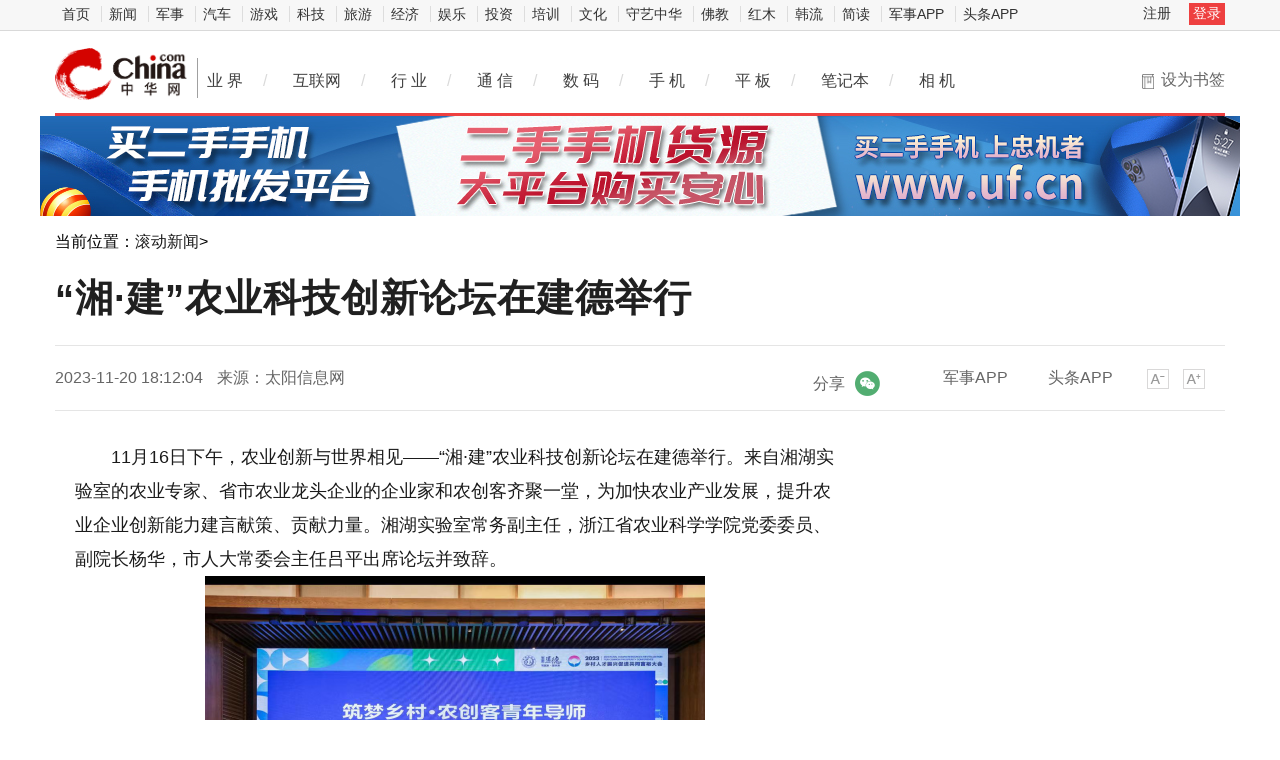

--- FILE ---
content_type: text/html
request_url: https://digi.china.com/digi/20231120/202311201442188.html
body_size: 11627
content:
<!doctype html>
<html>
<head>
<meta charset="utf-8">
<title>“湘·建”农业科技创新论坛在建德举行_中华网</title>
<meta name="keywords" content="产业资讯,科技动态,IT业界,通信,互联网,家电,数字生活,IT幽默,IPTV,3G,WEB2.0,IT人物,曝光台,科普,科学探索,科技新品,奇趣异事,手机,数码相机,MP3,笔记本,奇趣硬件">
<meta name="description" content="11月16日下午，农业创新与世界相见&mdash;&mdash;&ldquo;湘&middot;建&rdquo;农业科技创新论坛...">	
<meta http-equiv="Cache-Control" content="no-siteapp" />
<meta http-equiv="Cache-Control" content="no-transform" />
<meta http-equiv="Content-Security-Policy" content="upgrade-insecure-requests">
<link href="https://tech.china.com/static_digi/css/article-style.css" rel="stylesheet" />
<link href="https://tech.china.com/static_digi/css/video-js.min.css" rel="stylesheet" media="all" />
<link href="https://tech.china.com/static_digi/css/style_print.css" rel="stylesheet" media="print" />
<script src="https://tech.china.com/static_digi/js/jquery-1.11.1.min.js"></script>
<link rel="shortcut icon" href="https://tech.china.com/static_digi/images/favicon.ico" type="image/x-icon">	
<script src="https://tech.china.com/static_digi/js/uaredirect.js"></script>
<SCRIPT type=text/javascript>uaredirect("http://m.tech.china.com/digi/digi/20231120/202311201442188.html");</SCRIPT>	
<!--控制字体大小js-->	
<script src="https://tech.china.com/static_digi/js/function.js"></script>
		<script src="https://tech.china.com/static_digi/js/jquery.qrcode.min.js"></script>
		<script src="https://tech.china.com/static_digi/js/article.js"></script>
<!--控制字体大小js-->
<style>
 .top_header_logo {
    position: relative;
    width: 195px;
    height: 50px;
    display: block;
    float: left;
    background: url(//www.china.com/zh_cn/img1905/2020/v21_logo@2x.png) no-repeat 0 50%;
    background-size: auto 30px;
}
.main-header .top_header_logo a {
    display: block;
    height: 100%;
    font-size: 12px;
    overflow: hidden;
    text-indent: -666px;
} 
.top_header_logo_channel {
    float: left;
    font-size: 29px;
    line-height: 50px;
    color: #000;
}
#chan_newsDetail{text-indent: 2em;}
#chan_newsDetail img{max-width: 600px !important;height: auto !important;margin: auto;display: block;}
.article_info {
    position: relative;
    margin-top: 25px;
    color: #8D8D8D;
    height: 25px;
    line-height: 25px;
    font-size: 16px;
}
.article_info .share{line-height:25px;float:right;text-align:center;}
.article_info .share em{display:inline-block;vertical-align:top;font-style: normal;}
.article_info .share i{vertical-align:top;margin-left:10px;display:inline-block;width:25px;height:25px;background-position:50% 50%;background-repeat:no-repeat;background-size:contain;overflow:hidden;text-indent:-200px;cursor:pointer;}
.article_info .share i.wx{background-image:url(https://tech.china.com/static_digi/images/weixin.png);}
.article_info .share i.pyq{}
.article_info .share .qrcode_wrap{z-index:1;width:120px;height:180px;padding:20px 20px 0;position:absolute;right:40px;top:40px;background:#fff;border:solid 1px #ddd;border-radius:4px;line-height:20px;color:#333;font-size:12px;font-weight:normal;color:#666;}
.article_info .share .qrcode_close{color: #333;text-decoration: none; width:15px;height:15px;position:absolute;right:2px;top:2px;font-size:15px;line-height:13px;}
.article_info .hidden{display: none;}
.article_info p{
	margin: 0;
}
</style>	
</head>
<!--导航栏-1start-->	
<div class="channel-nav-bg">
  <div class="channel-nav">
    <div class="channel-nav-list"> 
	<a href="http://www.china.com/" target="_blank">首页</a>
	<a href="//news.china.com/" target="_blank">新闻</a>
	<a href="//military.china.com" target="_blank">军事</a>
	<a href="http://auto.china.com/" target="_blank">汽车</a>
	<a href="http://game.china.com/" target="_blank">游戏</a>
	<a href="http://tech.china.com/" target="_blank">科技</a>
	<a href="http://travel.china.com/" target="_blank">旅游</a>
	<a href="http://finance.china.com/" target="_blank">经济</a>
	<a href="http://ent.china.com/" target="_blank">娱乐</a>
	<a href="http://money.china.com" target="_blank">投资</a>
	<a href="http://peixun.china.com" target="_blank">培训</a>
	<a href="http://culture.china.com/" target="_blank">文化</a>
	<a href="http://shouyi.china.com/" target="_blank">守艺中华</a>
	<a href="//fo.china.com/" target="_blank">佛教</a>
	<a href="http://hongmu.china.com" target="_blank">红木</a>
	<a href="http://korea.china.com/" target="_blank">韩流</a>
	<a href="http://club.china.com/" target="_blank">简读</a>
	<a href="//toutiaoapp.china.com/public/download?appName=ch_mil&channel=china5" target="_blank">军事APP</a>
	<a href="//toutiaoapp.china.com/public/download?appName=ch_hl&channel=china5" target="_blank">头条APP</a> 
	  </div>
    <div class="channel-nav-login" id="chanTopNavLogin"> <a href="#" target="_blank">注册</a> <a href="#" class="channel-nav-entry" target="_blank">登录</a> </div>
  </div>
</div>		
<!--导航栏-1end-->
<!--导航栏-2start-->	
<div class="main-header">
  <h1 class="top_header_logo"><a href="/" target="_blank">中华网数码</a></h1>
  <a href="http://digi.china.com/" target="_blank"><div class="top_header_logo_channel"></div></a>
  <div class="header-addfav">设为书签<span class="header-addfav-area"><strong>Ctrl+D</strong>将本页面保存为书签，全面了解最新资讯，方便快捷。</span></div>
<div id="newsNav"> 
  <a href="https://tech.china.com/articles/" target="_blank">业 界</a><em>/</em> 
  <a href="https://tech.china.com/internet/" target="_blank">互联网</a><em>/</em> 
  <a href="https://tech.china.com/industrys/" target="_blank">行 业</a><em>/</em> 
  <a href="https://tech.china.com/telphone/" target="_blank">通 信</a><em>/</em> 
  <a href="https://digi.china.com/" target="_blank">数 码</a><em>/</em> 
  <a href="https://digi.china.com/smartphone/" target="_blank">手 机</a><em>/</em> 
  <a href="https://digi.china.com/tabletpc/" target="_blank">平 板</a><em>/</em> 
  <a href="https://digi.china.com/notebookpc/" target="_blank">笔记本</a><em>/</em> 
  <a href="https://digi.china.com/cameradv/" target="_blank">相 机</a> 
  <a href="https://digi.china.com/peixun/" target="_blank" style="display:none">培训</a> 
  <a href="https://digi.china.com/school/" target="_blank" style="display:none">学校</a> 
  <a href="https://digi.china.com/kechengs/" target="_blank" style="display:none">课程</a> 
</div>
</div>
<!--导航栏-2end-->
<!--位置导航start-->	
<div class="epMisc" id="epMisc">
<div style="width:1200px;margin:auto"><a href="http://www.uf.cn/?b=0" target="_blank" style="margin:auto"><img src="https://tech.china.com/static_digi/images/1200x100.jpg" style="text-align:center"></a></div>
  <div class="epMiscCon">
    <div id="chan_breadcrumbs">当前位置：<a href="http://digi.china.com/gdxw/">滚动新闻</a>></div>
  </div>
</div>
<!--位置导航end-->	
<div id="chan_mainBlk" class="clearfix">
<!--标题start-->	
  <h1 id="chan_newsTitle">“湘·建”农业科技创新论坛在建德举行</h1>
<!--标题end-->		
  <div class="chan_newsInfo" id="chan_newsInfo">
    <div class="chan_newsInfo_body" id="js-article-title" data-grid="300">
      <div class="chan_newsInfo_title">“湘·建”农业科技创新论坛在建德举行</div>
      <div class="chan_newsInfo_source"><span class="time">2023-11-20 18:12:04</span> <span class="source">来源：太阳信息网</span> </div>
      <div class="chan_newsInfo_link" id=“chan_newsInfo_link”> <a href="#" class="chan_newsInfo_font_small" onclick="doZoom('chan_newsDetail',-1); return false;">小</a> <a href="#" class="chan_newsInfo_font_big" onclick="doZoom('chan_newsDetail',1); return false;">大</a>
        <div class="cn_share"> </div> </div>
      <div class="chan_app_upload"><a href="https://toutiaoapp.china.com/public/download?appName=ch_mil&channel=china4" target="_blank">军事APP</a><a href="https://toutiaoapp.china.com/public/download?appName=ch_hl&channel=china4" target="_blank">头条APP</a></div>
    
	   <div class="article_info" style="display: inline-block;left: 40%;">
			<div class="share">
				<em>分享</em><i class="wx" id="js-share-weixin">微信</i>
				<div class="qrcode_wrap hidden" id="js-qrcode-wrap">
					<a href="javascript:;" target="_self" class="qrcode_close" id="js-qrcode-close" title="关闭">×</a>
					<div id="js-qrcode-img"></div>
					<p>用微信扫码二维码</p>
					<p>分享至好友和朋友圈</p>
				</div>
			</div>
		</div>
	</div>
  </div>
  <div id="chan_mainBlk_lft"> 
<script>
/**
* 通过data-grid属性获取浮动开始位置
*  @param {type} id 从id元素位置开始浮动
*  @param {int} 传入滚动数值
*  @param {type} end 滚动到id元素位置停止浮动
*/
function itemPosition(start,scroll,end){
  var id = $('#'+start),
      end = end||'',
      endgrid = 0;
  if(id.length>0){
      if($('#'+end).length>0){
          var endobj = $('#'+end);
          endgrid = endobj.offset().top;
      }
      //console.log(endgrid);
      var figure = id.attr('data-grid') || id.offset().top;
      if(scroll>figure){
          if(endgrid && scroll>endgrid){
              id.removeClass("fixed");
          }else{
              id.addClass("fixed");
          }
      }else{
          id.removeClass("fixed");
      }
  }
};

/**
* 整体函数调用相关
*/
function init(){
// 窗口上下滚动相关
    $(window).scroll(function() {
        var scltop = $(window).scrollTop();
        // 导航浮动
        itemPosition('js-article-title',scltop,'js-article-bottom');//终极页
        });
}
$(function(){
  init();
});
</script>
    <div id="chan_newsBlk">
      <div id="chan_newsDetail">
				
                <p>11月16日下午，农业创新与世界相见——“湘·建”农业科技创新论坛在建德举行。来自湘湖实验室的农业专家、省市农业龙头企业的企业家和农创客齐聚一堂，为加快农业产业发展，提升农业企业创新能力建言献策、贡献力量。湘湖实验室常务副主任，浙江省农业科学学院党委委员、副院长杨华，市人大常委会主任吕平出席论坛并致辞。</p><p style="text-align:center;"><img align="" alt="" border="0" src="https://picx.zhimg.com/80/v2-1a73e26354cc23966854cda199c992fa_720w.png" width="500"/></p><p>吕平在致辞时表示，农业出路在现代化，农业现代化关键在科技进步。近年来，我市深入实施乡村振兴战略，在粮食生产、农业发展、乡村建设、基层智治、强村富民上协同发力，全力推动农业高质高效、乡村宜居宜业、农民富裕富足，走出了一条“生态美、产业兴、百姓富”的乡村振兴之路。当前，面对粮食安全、种业安全、食品安全等重大课题，我们要加快农业科技自立自强，在农业领域放大科技优势，真正让农业插上科技的翅膀。吕平希望各位专家和企业家能够充分交流、互融互通，助力建德农业高质量发展。</p><p>杨华在致辞时表示，湘湖实验室是浙江省委省政府在农业领域重点布局<a href='http://www.830020.com/' target='_blank' style='text-decoration: none;'>的</a>十家省实验室之一。近年来，实验室以农业核心种质资源生物制造与生物互作科学问题和核心技术研究为总体定位，在人才招引、团队组建、科研创新、成果转化及条件建设等方面取得重要进展，顶尖人才加速集聚，研究方向精准聚焦，产研融合技术深化，科研条件更加坚实。杨华希望以此次论坛为契机，聚焦育种研究、新品种推广、人才交流、成果转化和专家咨询等重点合作领域，进一步加强湘湖实验室与建德的创新合作，携手培育农业战略科技力量，共同助力我省农业科创高地和高效生态农业强省建设。</p><p style="text-align:center;"><img align="" alt="" border="0" src="https://pic1.zhimg.com/80/v2-9285b6ccfd6d1044b5dafc2268965156_720w.png" width="500"/></p><p>论坛通过案例分享和主旨发言相结合的方式，围绕“蔬菜蓟马发生为害及绿色防控技术”、“浙江省大豆高效种植模式及主要品种介绍”、“传统发酵食品的健康加工与产业化应用”、“数字技术赋能农业产业高质量发展”、“道济嘉红100 引领共富未来”等主题畅谈经验成果，交流心得感悟，聚力推进现代农业高质量发展。</p><p>此外，还举行了“筑梦乡村·农创客青年导师”聘任仪式，以及湘湖实验室、农业龙头企业与本地农业企业合作签约仪式，通过科研机构和农业企业强强联合，促进茶叶、柑橘等本土农业产业发展。(记者 别阳军 摄像 李胜炜)</p><p>
 
	</p><p style="color:#000;font-weight: bold;font-size: 15px;"><br/></p><p class="editor">责任编辑：kj005</p>		  
				<!--文章投诉热线-->
							<a style="display:block;margin-top:100px;font-size:14px; text-decoration: none;"> 文章投诉热线:182 3641 3660&nbsp; 投诉邮箱:7983347 16@qq.com</a>				      </div>
      <div class="pageStyle5">
        <div id="chan_multipageNumN"></div>
      </div>
      <div id="IndiKeyword" class="IndiKeyword">关键词：</div>
      <!-- 关键字搜索条 -->
<!--广告start 640*90-->		
<div class="adsame padtop10"><script async src="//pagead2.googlesyndication.com/pagead/js/adsbygoogle.js"></script>
<!-- 970*90��ɫ -->
<ins class="adsbygoogle"
     style="display:inline-block;width:640px;height:90px"
     data-ad-client="ca-pub-2539936277555907"
     data-ad-slot="7211786270"></ins>
<script>
(adsbygoogle = window.adsbygoogle || []).push({});
</script></div>
<!--广告end 640*90-->		
<!--文章start-->
<div class="epbWrap">
<div class="eppagebottom clearfix" id="eppagebottom">
	
  <div class="imgNews"> <a target="_blank" href="http://digi.china.com/digi/20220110/20220110980525.html">
	<div class="imgBox"> <img alt="2021三季度企业级SSD市场统计：三星出货份额过半" src="http://techchina.nancai.net/2022/0110/20220110011237526.jpg" /> </div>
	<p class="imgTit">2021三季度企业级SSD市场统计：三星出货份额过半</p>
	</a> </div>
	
  <div class="imgNews"> <a target="_blank" href="http://digi.china.com/digi/20211216/20211216954078.html">
	<div class="imgBox"> <img alt="我国仍有1.4亿老年人使用功能机 数字鸿沟问题凸显" src="http://techchina.nancai.net/2021/1216/20211216105751383.png" /> </div>
	<p class="imgTit">我国仍有1.4亿老年人使用功能机 数字鸿沟问题凸显</p>
	</a> </div>
	
  <div class="imgNews"> <a target="_blank" href="http://digi.china.com/digi/20211216/20211216953949.html">
	<div class="imgBox"> <img alt="8GB+256GB版本！OPPO Find N预售抢购一空" src="http://techchina.nancai.net/2021/1216/20211216102647424.png" /> </div>
	<p class="imgTit">8GB+256GB版本！OPPO Find N预售抢购一空</p>
	</a> </div>
	
  <div class="imgNews"> <a target="_blank" href="http://digi.china.com/digi/20180530/20180530145403.html">
	<div class="imgBox"> <img alt="培养一名航天员到底有多难？" src="http://imgkepu.gmw.cn/attachement/jpg/site2/20180530/94c69122e4b71c7846ba01.jpg" /> </div>
	<p class="imgTit">培养一名航天员到底有多难？</p>
	</a> </div>
</div>
</div>
<!--文章end--> 
</div> 
 
    <!--为你推荐start-->
    <div class="chan_wntj" id="chan_wntj">
      <div class="chan_wntjcon" id="chan_wntjcon0">
		<div class="wntjItem item_defaultView clearfix">
          <div class="item_con" style="float: left;">
            <div class="item-text">
              <h3 class="tit"><a href="http://digi.china.com/article/20221114/112022_1177738.html" target="_blank">个保法颁布一周年：个性化广告发展需平衡隐私保护与用户体验</a></h3>
              <div class="item_foot"><span class="time">2022-11-14 11:53:20</span><span class="tag" >个保法颁布一周年：个性化广告发展需平衡隐私保护与用户体验</span></div>
            </div>
          </div>
        </div>  
		  
        <div class="wntjItem item_defaultView clearfix">
          <div class="item_img loading"><a href="http://digi.china.com/digi/20220209/202202091003933.html" target="_blank"><img class="lazy" src="http://techchina.nancai.net/2022/0808/20220808013218532.jpg" data-original="http://techchina.nancai.net/2022/0808/20220808013218532.jpg"></a></div>
          <div class="item_con">
            <div class="item-text">
              <h3 class="tit"><a href="http://digi.china.com/digi/20220209/202202091003933.html" target="_blank">2022年全球折叠手机总销量将首度超过千万部大关</a></h3>
              <div class="item_foot"><span class="time">2022-02-09 11:40:21</span><span class="tag" >2022年全球折叠手机总销量将首度超过千万部大关</span></div>
            </div>
          </div>
        </div>  
		  
        <div class="wntjItem item_defaultView clearfix">
          <div class="item_img loading"><a href="http://digi.china.com/digi/20220208/202202081003069.html" target="_blank"><img class="lazy" src="https://img1.mydrivers.com/img/20220201/Sc5e845c1-ff1f-404b-84f0-adf9c4bead56.jpg" data-original="https://img1.mydrivers.com/img/20220201/Sc5e845c1-ff1f-404b-84f0-adf9c4bead56.jpg"></a></div>
          <div class="item_con">
            <div class="item-text">
              <h3 class="tit"><a href="http://digi.china.com/digi/20220208/202202081003069.html" target="_blank">印度市场智能手机出货量出炉：vivo占比排名第三</a></h3>
              <div class="item_foot"><span class="time">2022-02-08 11:19:13</span><span class="tag" >印度市场智能手机出货量出炉：vivo占比排名第三</span></div>
            </div>
          </div>
        </div>  
		  
        <div class="wntjItem item_defaultView clearfix">
          <div class="item_img loading"><a href="http://digi.china.com/digi/20220207/202202071002613.html" target="_blank"><img class="lazy" src="http://techchina.nancai.net/2022/0725/20220725093505569.jpg" data-original="http://techchina.nancai.net/2022/0725/20220725093505569.jpg"></a></div>
          <div class="item_con">
            <div class="item-text">
              <h3 class="tit"><a href="http://digi.china.com/digi/20220207/202202071002613.html" target="_blank">平板电脑进入新的竞争阶段 重新夺回市场主导权</a></h3>
              <div class="item_foot"><span class="time">2022-02-07 16:52:08</span><span class="tag" >平板电脑进入新的竞争阶段 重新夺回市场主导权</span></div>
            </div>
          </div>
        </div>  
		  
        <div class="wntjItem item_defaultView clearfix">
          <div class="item_img loading"><a href="http://digi.china.com/digi/20220127/20220127997481.html" target="_blank"><img class="lazy" src="https://img.cnmo.com/1890_600x1000/1889247.jpg" data-original="https://img.cnmo.com/1890_600x1000/1889247.jpg"></a></div>
          <div class="item_con">
            <div class="item-text">
              <h3 class="tit"><a href="http://digi.china.com/digi/20220127/20220127997481.html" target="_blank">2021年四季度中国手机市场苹果占有率位居第一</a></h3>
              <div class="item_foot"><span class="time">2022-01-27 13:33:34</span><span class="tag" >2021年四季度中国手机市场苹果占有率位居第一</span></div>
            </div>
          </div>
        </div>  
		  
        <div class="wntjItem item_defaultView clearfix">
          <div class="item_img loading"><a href="http://digi.china.com/digi/20220126/20220126996489.html" target="_blank"><img class="lazy" src="http://techchina.nancai.net/2022/0209/20220209112403637.jpg" data-original="http://techchina.nancai.net/2022/0209/20220209112403637.jpg"></a></div>
          <div class="item_con">
            <div class="item-text">
              <h3 class="tit"><a href="http://digi.china.com/digi/20220126/20220126996489.html" target="_blank">预测2022年中国市场智能机销量达3.4亿部 同比增长8%</a></h3>
              <div class="item_foot"><span class="time">2022-01-26 14:57:26</span><span class="tag" >预测2022年中国市场智能机销量达3.4亿部 同比增长8%</span></div>
            </div>
          </div>
        </div>  
  
      </div>
    </div>
    <!--为你推荐end--> 
 
    <!--相关新闻start-->
    <div class="chan_xgxw" id="chan_xgxw">
      <h3 class="chan_xgxwhd"><strong>相关新闻</strong></h3>
      <div class="chan_xgxwbd">
		  
        <div class="wntjItem item_titleView clearfix">
          <div class="item_con">
            <h3 class="tit"><a href="http://digi.china.com/digi/20231120/202311201442188.html" target="_blank">“湘·建”农业科技创新论坛在建德举行</a></h3>
            <p class="desc"><a href="http://digi.china.com/digi/20231120/202311201442188.html" target="_blank">11月16日下午，农业创新与世界相见&mdash;&mdash;&ldquo;湘&middot;建&rdquo;农业科技创新论坛   </a></p>
          </div>
          <div class="item_foot"> <span class="time">2023-11-20 18:12:04</span> <!--<span class="tag"></span>--> </div>
        </div>
		  
        <div class="wntjItem item_titleView clearfix">
          <div class="item_con">
            <h3 class="tit"><a href="http://digi.china.com/digi/20231120/202311201442187.html" target="_blank">从奇轮文化《百花花贵图》中，感受中国传统画作美感</a></h3>
            <p class="desc"><a href="http://digi.china.com/digi/20231120/202311201442187.html" target="_blank">在中国的传统画作中，花卉题材历来都是画作中蕴含丰富内涵的一部分   </a></p>
          </div>
          <div class="item_foot"> <span class="time">2023-11-20 18:17:09</span> <!--<span class="tag"></span>--> </div>
        </div>
		  
        <div class="wntjItem item_titleView clearfix">
          <div class="item_con">
            <h3 class="tit"><a href="http://digi.china.com/digi/20231120/202311201442186.html" target="_blank">星巢原创音乐选拔赛南昌收官，天气寒冷乐迷热情似火</a></h3>
            <p class="desc"><a href="http://digi.china.com/digi/20231120/202311201442186.html" target="_blank">为期10天的南昌星巢原创音乐训练营（华东区）选拔赛于11月20日正式   </a></p>
          </div>
          <div class="item_foot"> <span class="time">2023-11-20 18:16:59</span> <!--<span class="tag"></span>--> </div>
        </div>
		  
        <div class="wntjItem item_titleView clearfix">
          <div class="item_con">
            <h3 class="tit"><a href="http://digi.china.com/digi/20231120/202311201442173.html" target="_blank">“艺术与健康”--伊灵&amp;韦申当代艺术巡回展暨“艺术与健康面对面”座谈会在北京东亿美术馆成功举办</a></h3>
            <p class="desc"><a href="http://digi.china.com/digi/20231120/202311201442173.html" target="_blank">2023年11月19日下午，&ldquo;艺术与健康面对面&rdquo;座谈会暨北京大学精神卫   </a></p>
          </div>
          <div class="item_foot"> <span class="time">2023-11-20 17:52:18</span> <!--<span class="tag"></span>--> </div>
        </div>
		  
        <div class="wntjItem item_titleView clearfix">
          <div class="item_con">
            <h3 class="tit"><a href="http://digi.china.com/digi/20231120/202311201442158.html" target="_blank">燕之屋通过港交所聆讯，燕窝行业已迎来新一轮进化？</a></h3>
            <p class="desc"><a href="http://digi.china.com/digi/20231120/202311201442158.html" target="_blank">在冲击IPO这条路上不懈坚持，燕之屋终于抵达了目的地。11月19日，据   </a></p>
          </div>
          <div class="item_foot"> <span class="time">2023-11-20 17:51:41</span> <!--<span class="tag"></span>--> </div>
        </div>
		  
        <div class="wntjItem item_titleView clearfix">
          <div class="item_con">
            <h3 class="tit"><a href="http://digi.china.com/digi/20231120/202311201442157.html" target="_blank">2023清远鸡美食旅游文化嘉年华盛大开启</a></h3>
            <p class="desc"><a href="http://digi.china.com/digi/20231120/202311201442157.html" target="_blank">让世界认识清远，让清远走向世界。2023清远鸡美食旅游文化嘉年华于1   </a></p>
          </div>
          <div class="item_foot"> <span class="time">2023-11-20 17:46:26</span> <!--<span class="tag"></span>--> </div>
        </div>
		  
        <div class="wntjItem item_titleView clearfix">
          <div class="item_con">
            <h3 class="tit"><a href="http://digi.china.com/digi/20231120/202311201442156.html" target="_blank">法国Vitavea国民天然保健冲剂，引领健康瘦身新潮流</a></h3>
            <p class="desc"><a href="http://digi.china.com/digi/20231120/202311201442156.html" target="_blank">作为法国国民天然保健品品牌，Vitavea维美利莱一直致力于提供高质量   </a></p>
          </div>
          <div class="item_foot"> <span class="time">2023-11-20 17:47:15</span> <!--<span class="tag"></span>--> </div>
        </div>
		  
        <div class="wntjItem item_titleView clearfix">
          <div class="item_con">
            <h3 class="tit"><a href="http://digi.china.com/digi/20231120/202311201442117.html" target="_blank">无人便利店进入2.0时代，“好帮守”助力店主解决守店难题</a></h3>
            <p class="desc"><a href="http://digi.china.com/digi/20231120/202311201442117.html" target="_blank">2023年3月5日，亚马逊方面宣布，从4月1日起，将关闭所有位于旧金山内的Amazon Go无人超市，这离亚马逊...</a></p>
          </div>
          <div class="item_foot"> <span class="time">2023-11-20 17:11:36</span> <!--<span class="tag"></span>--> </div>
        </div>
		  
        <div class="wntjItem item_titleView clearfix">
          <div class="item_con">
            <h3 class="tit"><a href="http://digi.china.com/digi/20231120/202311201442116.html" target="_blank">博电科技亮相2023上海EP展：助推电力行业创新变革，共创绿色智能未来</a></h3>
            <p class="desc"><a href="http://digi.china.com/digi/20231120/202311201442116.html" target="_blank">11 月 15-17 日，由中国电力企业联合会、国家电网主办的第三十一   </a></p>
          </div>
          <div class="item_foot"> <span class="time">2023-11-20 17:11:38</span> <!--<span class="tag"></span>--> </div>
        </div>
		  
        <div class="wntjItem item_titleView clearfix">
          <div class="item_con">
            <h3 class="tit"><a href="http://digi.china.com/digi/20231120/202311201442113.html" target="_blank">中国信通院认可！章管家入选《2023高质量数字化转型产品及服务全景图》</a></h3>
            <p class="desc"><a href="http://digi.china.com/digi/20231120/202311201442113.html" target="_blank">日前，中国信息通信研究院(以下简称&ldquo;中国信通院&rdquo;)发布了《2023高   </a></p>
          </div>
          <div class="item_foot"> <span class="time">2023-11-20 17:06:13</span> <!--<span class="tag"></span>--> </div>
        </div>
      </div>
    </div>
    <!--相关新闻end--> 
  </div>
  <div id="chan_mainBlk_rgt">
  <div class="show_adver" style="width: 300px;margin: 10px 0;"><div class="adver_3"><script type="text/javascript" src="https://user.042.cn/adver/adver.js"></script><script type="text/javascript">getAdvert('.adver_3',1,'300px','300px');</script></div></div>
<!--广告start-->	  
<div class="side_dvs padtop0"><div class="block" style="margin-bottom:10px">

	<div class="block-content">
<script async src="//pagead2.googlesyndication.com/pagead/js/adsbygoogle.js"></script>
<!-- 300*250 -->
<ins class="adsbygoogle"
     style="display:inline-block;width:300px;height:250px"
     data-ad-client="ca-pub-2539936277555907"
     data-ad-slot="8688519473"></ins>
<script>
(adsbygoogle = window.adsbygoogle || []).push({});
</script>
		

    </div>

</div>




</div>
<!--广告end-->	  
    <!--科技推荐start-->
    <div class="side_zhtj">
      <h3 class="hd"><strong>数码推荐</strong></h3>
      <div class="side_zhtj_con">
        <ul class="side_zhtj_news">
			
          <li><em>【<a href="http://digi.china.com/yaowen/" target="_blank">要闻</a>】</em> <span><a href="http://digi.china.com/digi/20220208/202202081003205.html" target="_blank" >2021年全球半导体收入增长25.1% 首破5000亿大关</a></span></li>
			
          <li><em>【<a href="http://digi.china.com/yaowen/" target="_blank">要闻</a>】</em> <span><a href="http://digi.china.com/digi/20220208/202202081003082.html" target="_blank" >2021年国内手机SOC销量榜公布：联发科出货量第一</a></span></li>
			
          <li><em>【<a href="http://digi.china.com/yaowen/" target="_blank">要闻</a>】</em> <span><a href="http://digi.china.com/digi/20220208/202202081002907.html" target="_blank" >2021年全球笔记本电脑出货量达2.68亿台 增长19%</a></span></li>
			
          <li><em>【<a href="http://digi.china.com/yaowen/" target="_blank">要闻</a>】</em> <span><a href="http://digi.china.com/digi/20220208/202202081002885.html" target="_blank" >2021年全球平板出货量1.69亿台 同比增长3.2%</a></span></li>
			
          <li><em>【<a href="http://digi.china.com/yaowen/" target="_blank">要闻</a>】</em> <span><a href="http://digi.china.com/digi/20220207/202202071002490.html" target="_blank" >SSD固态价格有望迎新低 预计第一季度环比下跌8~13%</a></span></li>
			
          <li><em>【<a href="http://digi.china.com/yaowen/" target="_blank">要闻</a>】</em> <span><a href="http://digi.china.com/digi/20220207/202202071002109.html" target="_blank" >2021年全球平板电脑出货量同比增长3.2%至1.688亿台</a></span></li>
        </ul>
      </div>
    </div>
    <!--科技推荐end-->
<!--广告start-->	  
<div class="side_dvs padtop10"><div class="block" style="margin-bottom:10px">

	<div class="block-content">
<script async src="//pagead2.googlesyndication.com/pagead/js/adsbygoogle.js"></script>
<!-- 300*250蓝色 -->
<ins class="adsbygoogle"
     style="display:inline-block;width:300px;height:250px"
     data-ad-client="ca-pub-2539936277555907"
     data-ad-slot="1165252676"></ins>
<script>
(adsbygoogle = window.adsbygoogle || []).push({});
</script>
	

    </div>

</div>




</div>
<!--广告end-->	    
    <!--数码图片start-->
    <div class="side_todayPic">
      <h3 class="hd"><strong>数码图片</strong></h3>
      <div class="side_todayPic_con" id="rt1431">
		  
        <div class="wntjItem item_sideView"> <a href="http://digi.china.com/article/20231018/102023_1423294.html" class="clearfix" target="_blank">
          <div class="item_img"> <img src="https://picx.zhimg.com/80/v2-520faaac8f33a811c89b3e3e1521fc4b_720w.png"> </div>
          <div class="item_con">
            <h3 class="tit">我的空运我做主，喜鹊到货源大厅功能上线！</h3>
          </div>
          </a> </div>
		  
        <div class="wntjItem item_sideView"> <a href="http://digi.china.com/article/20230625/062023_1348807.html" class="clearfix" target="_blank">
          <div class="item_img"> <img src="http://img.toumeiw.cn/upload/images/20230621/48c2d3c21340e82a80546577340fe726.jpg"> </div>
          <div class="item_con">
            <h3 class="tit">重磅|滤镜主义落户大英 带来高科定制抗衰新体验</h3>
          </div>
          </a> </div>
		  
        <div class="wntjItem item_sideView"> <a href="http://digi.china.com/article/20230513/052023_1273701.html" class="clearfix" target="_blank">
          <div class="item_img"> <img src="http://service.mobtou.com/data/images/230513/2305130916492143912180.jpeg"> </div>
          <div class="item_con">
            <h3 class="tit">聚焦国货、引领潮流，源机购带你智享科技生活</h3>
          </div>
          </a> </div>
		  
        <div class="wntjItem item_sideView"> <a href="http://digi.china.com/article/20230420/042023_1260287.html" class="clearfix" target="_blank">
          <div class="item_img"> <img src="http://techchina.nancai.net/2023/0420/20230420102941877.jpg"> </div>
          <div class="item_con">
            <h3 class="tit">生活甚好，居心地，东芝冰箱诠释年轻人空间尺度生活哲学</h3>
          </div>
          </a> </div>
      </div>
    </div>
    <!--数码图片end--> 
    <!--广告位start-->
    <div class="side_dvs padtop10"><div class="block" style="margin-bottom:10px">

	<div class="block-content">
<script async src="//pagead2.googlesyndication.com/pagead/js/adsbygoogle.js"></script>
<!-- 300*250 -->
<ins class="adsbygoogle"
     style="display:inline-block;width:300px;height:250px"
     data-ad-client="ca-pub-2539936277555907"
     data-ad-slot="5595452274"></ins>
<script>
(adsbygoogle = window.adsbygoogle || []).push({});
</script>
		

    </div>

</div>



</div>
    <!--广告位end-->
    <!--新闻排行start-->
    <div class="side_chan">
      <h3 class="side_chanTit"><strong>新闻排行</strong></h3>
      <div class="epReci">
        <ul class="epReciList" id="epReciList">
			
          <li><em class="epReciInd"><i class="ind-1">1</i></em>
            <h3 class="epReciHotword"><a href="http://m.tech.china.com/redian/2022/1109/112022_1174824.html" target="_blank">从&ldquo;小树苗&rdquo;到&ldquo;大森林&rdquo; 成都...</h3>
            </a><!--<span class="epReciValue">2022-11-09 21:02:27 </span>--></li>
			
          <li><em class="epReciInd"><i class="ind-2">2</i></em>
            <h3 class="epReciHotword"><a href="http://hea.china.com/hea/20220209/202202091004028.html" target="_blank">探索新赛道 哪个领域能成为家电...</h3>
            </a><!--<span class="epReciValue">2022-02-09 13:36:17 </span>--></li>
			
          <li><em class="epReciInd"><i class="ind-3">3</i></em>
            <h3 class="epReciHotword"><a href="http://hea.china.com/hea/20220209/202202091004027.html" target="_blank">2021年全球TV出货下降6.2% 面板...</h3>
            </a><!--<span class="epReciValue">2022-02-09 13:36:15 </span>--></li>
			
          <li><em class="epReciInd"><i class="ind-4">4</i></em>
            <h3 class="epReciHotword"><a href="http://hea.china.com/hea/20220209/202202091004026.html" target="_blank">巨头争相布局全屋智能 市场向AI...</h3>
            </a><!--<span class="epReciValue">2022-02-09 13:36:13 </span>--></li>
			
          <li><em class="epReciInd"><i class="ind-5">5</i></em>
            <h3 class="epReciHotword"><a href="http://hea.china.com/hea/20220209/202202091004023.html" target="_blank">Mini LED市场不及预期 产业陷...</h3>
            </a><!--<span class="epReciValue">2022-02-09 13:40:47 </span>--></li>
			
          <li><em class="epReciInd"><i class="ind-6">6</i></em>
            <h3 class="epReciHotword"><a href="http://hea.china.com/hea/20220209/202202091004022.html" target="_blank">海南省市场监管局抽查10批次快热...</h3>
            </a><!--<span class="epReciValue">2022-02-09 13:39:59 </span>--></li>
			
          <li><em class="epReciInd"><i class="ind-7">7</i></em>
            <h3 class="epReciHotword"><a href="http://hea.china.com/hea/20220209/202202091004021.html" target="_blank">智能化开辟产品创新边界 智能坐...</h3>
            </a><!--<span class="epReciValue">2022-02-09 13:36:14 </span>--></li>
			
          <li><em class="epReciInd"><i class="ind-8">8</i></em>
            <h3 class="epReciHotword"><a href="http://hea.china.com/hea/20220209/202202091004020.html" target="_blank">中国制造主导高端冰箱 进入新一...</h3>
            </a><!--<span class="epReciValue">2022-02-09 13:36:12 </span>--></li>
			
          <li><em class="epReciInd"><i class="ind-9">9</i></em>
            <h3 class="epReciHotword"><a href="http://digi.china.com/digi/20220209/202202091003996.html" target="_blank">苹果或正开发Apple Music新功能...</h3>
            </a><!--<span class="epReciValue">2022-02-09 13:27:59 </span>--></li>
			
          <li><em class="epReciInd"><i class="ind-10">10</i></em>
            <h3 class="epReciHotword"><a href="http://digi.china.com/digi/20220209/202202091003991.html" target="_blank">欧洲智能手机2021年&ldquo;现状&rdquo;：三...</h3>
            </a><!--<span class="epReciValue">2022-02-09 13:27:59 </span>--></li>
        </ul>
      </div>
    </div>
    <!--新闻排行end-->
<!--广告位start-->
    <div class="side_dvs padtop10"><div class="block" style="margin-bottom:10px">
	<div class="block-content">
		<script type="text/javascript">
			(function () {
				var p = "Ryz_" + Math.random().toString(36).slice(2);
				document.write('<div style="" id="' + p + '"></div>');
				(window.ryzenAdSlots = window.ryzenAdSlots || []).push({
					id: "u3730628",
					parent: p,
					cnzz: "1276884035"
				});
			})();
		</script>
    </div>
</div>

</div>
<!--广告位end-->	  
  </div>
</div>
<!--底部start-->
<div class="footer" id="footer"> 
	网上不良信息举报电话：(010)52598588-8758<br>
<img src="https://tech.china.com/static_digi/picture/logo-cdc.png" width="20" height="17"> 
	<a href="http://www.china.com/zh_cn/general/about.html" target="_blank">关于中华网</a> | 
	<a href="http://www.china.com/zh_cn/general/advert.html" target="_blank">广告服务</a> | 
	<a href="http://tech.china.com/abouts/contactus/" target="_blank">联系我们</a> |
	<a href="http://www.china.com/zh_cn/general/job.html" target="_blank">招聘信息</a> |
    <a href="http://www.china.com/zh_cn/general/bqsm.html" target="_blank">版权声明</a> |
    <a href="http://www.china.com/zh_cn/general/legal.html" target="_blank">豁免条款</a> |
    <a href="http://www.china.com/zh_cn/general/links.html" target="_blank">友情链接</a> |
    <a href="http://www.china.com/zh_cn/general/news.html" target="_blank">中华网动态</a><br>	
  版权所有 中华网 
</div>
<script>
(function(){
    var bp = document.createElement('script');
    var curProtocol = window.location.protocol.split(':')[0];
    if (curProtocol === 'https') {
        bp.src = 'https://zz.bdstatic.com/linksubmit/push.js';
    }
    else {
        bp.src = 'http://push.zhanzhang.baidu.com/push.js';
    }
    var s = document.getElementsByTagName("script")[0];
    s.parentNode.insertBefore(bp, s);
})();
</script>
<script>
    var _hmt = _hmt || [];
    (function() {
        var hm = document.createElement("script");
        hm.src = "//hm.baidu.com/hm.js?e07b43d0c5e207061a2291ee94e0c066";
        var s = document.getElementsByTagName("script")[0];
        s.parentNode.insertBefore(hm, s);
    })();
</script>	
<!--底部end--> 
<script charset="UTF-8" language="javascript" src="//data.dzxwnews.com/a.php"></script>	
</body>
</html>

--- FILE ---
content_type: text/html; charset=utf-8
request_url: https://www.google.com/recaptcha/api2/aframe
body_size: 268
content:
<!DOCTYPE HTML><html><head><meta http-equiv="content-type" content="text/html; charset=UTF-8"></head><body><script nonce="oU0S12XiNIB6UMOxPjFBmg">/** Anti-fraud and anti-abuse applications only. See google.com/recaptcha */ try{var clients={'sodar':'https://pagead2.googlesyndication.com/pagead/sodar?'};window.addEventListener("message",function(a){try{if(a.source===window.parent){var b=JSON.parse(a.data);var c=clients[b['id']];if(c){var d=document.createElement('img');d.src=c+b['params']+'&rc='+(localStorage.getItem("rc::a")?sessionStorage.getItem("rc::b"):"");window.document.body.appendChild(d);sessionStorage.setItem("rc::e",parseInt(sessionStorage.getItem("rc::e")||0)+1);localStorage.setItem("rc::h",'1769053214089');}}}catch(b){}});window.parent.postMessage("_grecaptcha_ready", "*");}catch(b){}</script></body></html>